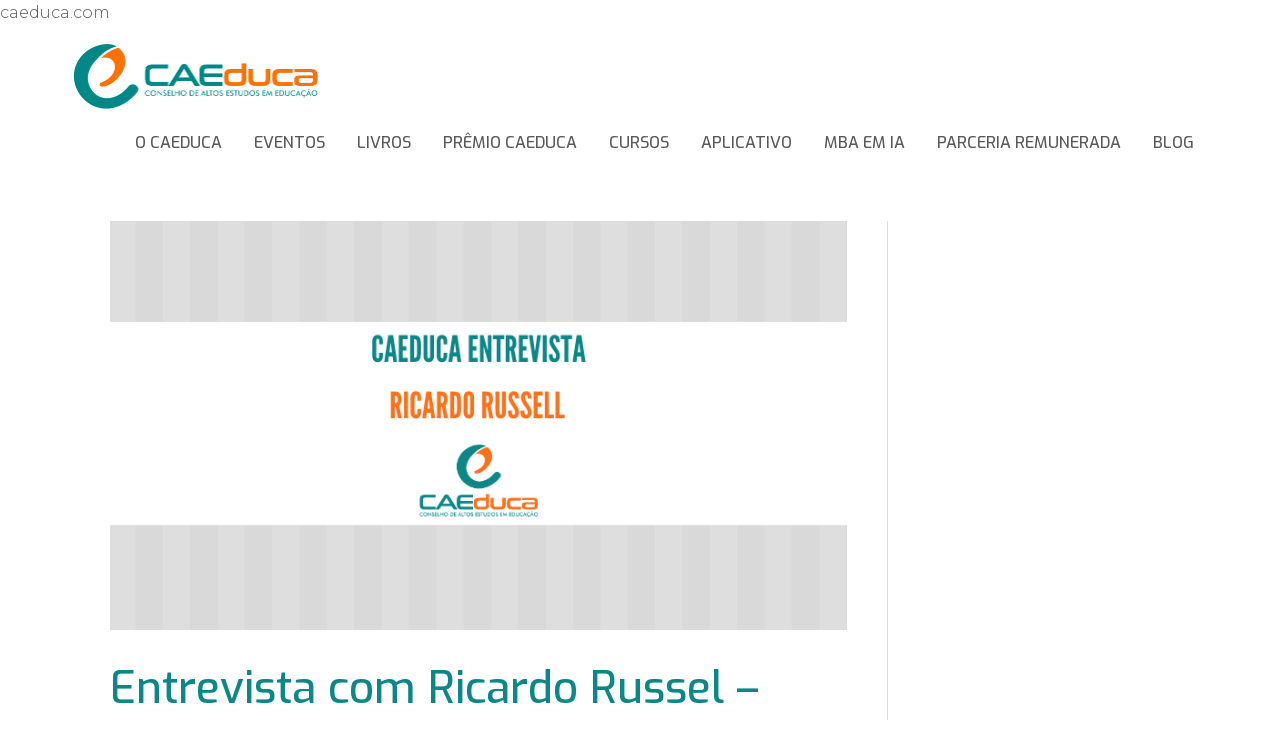

--- FILE ---
content_type: text/plain
request_url: https://www.google-analytics.com/j/collect?v=1&_v=j102&a=497428132&t=pageview&_s=1&dl=https%3A%2F%2Fwww.caeduca.com%2F2021%2F04%2F02%2Fentrevista-com-ricardo-russel-coordenador-de-gt-do-caeduca-2021%2F&ul=en-us%40posix&dt=Entrevista%20com%20Ricardo%20Russel%20%E2%80%93%20Coordenador%20de%20GT%20do%20CAEduca%202021%20%E2%80%93%20CAEDUCA%20%7C%20Conselho%20Internacional%20de%20Altos%20Estudos%20em%20Educa%C3%A7%C3%A3o&sr=1280x720&vp=1280x720&_u=YADAAEABAAAAACAAI~&jid=83454416&gjid=1270708115&cid=1636967348.1768954087&tid=UA-189084702-1&_gid=184085316.1768954088&_r=1&_slc=1&gtm=45He61g1n81WPVZJPRza200&gcd=13l3l3l3l1l1&dma=0&tag_exp=103116026~103200004~104527907~104528500~104684208~104684211~105391252~115938465~115938469~116682877~116988316~117041587&z=1859199465
body_size: -828
content:
2,cG-MJ159CQCJJ

--- FILE ---
content_type: application/javascript
request_url: https://prism.app-us1.com/?a=253325039&u=https%3A%2F%2Fwww.caeduca.com%2F2021%2F04%2F02%2Fentrevista-com-ricardo-russel-coordenador-de-gt-do-caeduca-2021%2F
body_size: 124
content:
window.visitorGlobalObject=window.visitorGlobalObject||window.prismGlobalObject;window.visitorGlobalObject.setVisitorId('adec251f-0cf4-4e6c-8928-c3e03c79721d', '253325039');window.visitorGlobalObject.setWhitelistedServices('tracking', '253325039');